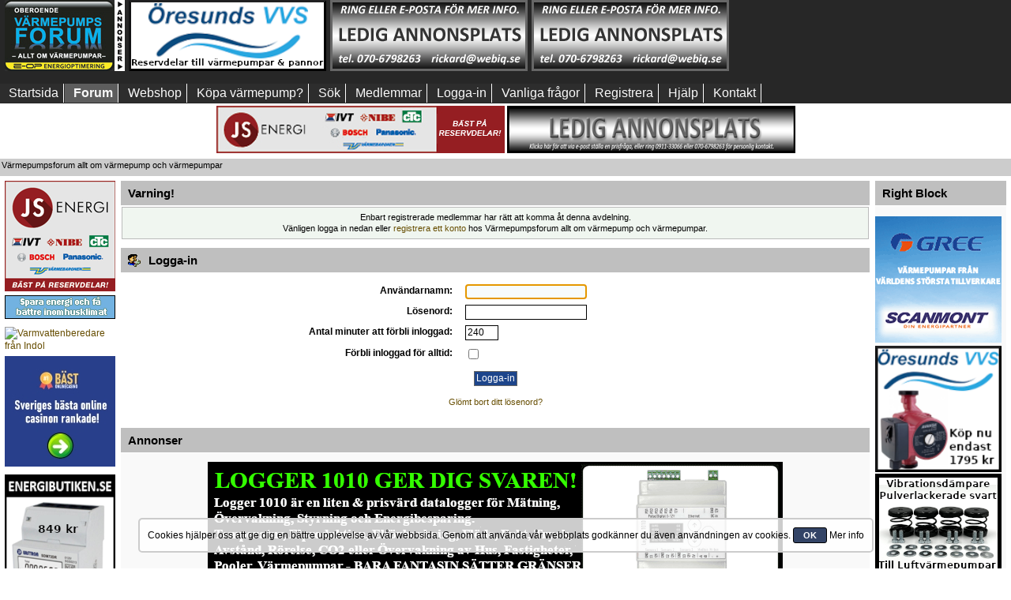

--- FILE ---
content_type: text/html; charset=UTF-8
request_url: https://www.varmepumpsforum.com/vpforum/index.php?PHPSESSID=3181d743f1fb6441e17cc3ee5309d34a&action=profile;u=9604
body_size: 9708
content:
<!DOCTYPE html PUBLIC "-//W3C//DTD XHTML 1.0 Transitional//EN" "http://www.w3.org/TR/xhtml1/DTD/xhtml1-transitional.dtd">
<html xmlns="http://www.w3.org/1999/xhtml">
<head>
	<link rel="stylesheet" type="text/css" href="https://www.varmepumpsforum.com/vpforum/Themes/custom2018/css/index.css?fin150" /><!--[if IE]> <style> 

@media (max-width: 740px){
/*.mobilefloat{float:left}
.portalmobile{float:right}
*/
#sp_left, #sp_right{width:100px !important;}
#sp_left{max-width:140px !important;}
#sp_block_15 {width:8%;max-width:140px !important;min-width:100px !important;overflow: hidden;}
#sp_block_16 {width:8%;max-width:140px !important;min-width:100px !important;}
#sp_block_17{width:8%;max-width:140px !important;min-width:100px !important;overflow: hidden;}
}

</style> <![endif]-->
	<link rel="stylesheet" type="text/css" href="https://www.varmepumpsforum.com/vpforum/Themes/default/css/webkit.css" />
	<script type="text/javascript" src="https://www.varmepumpsforum.com/vpforum/Themes/default/scripts/script.js?fin20"></script>
	<script type="text/javascript" src="https://www.varmepumpsforum.com/vpforum/Themes/custom2018/scripts/theme.js?fin20"></script>
	<script type="text/javascript"><!-- // --><![CDATA[
		var smf_theme_url = "https://www.varmepumpsforum.com/vpforum/Themes/custom2018";
		var smf_default_theme_url = "https://www.varmepumpsforum.com/vpforum/Themes/default";
		var smf_images_url = "https://www.varmepumpsforum.com/vpforum/Themes/custom2018/images";
		var smf_scripturl = "https://www.varmepumpsforum.com/vpforum/index.php?PHPSESSID=3181d743f1fb6441e17cc3ee5309d34a&amp;";
		var smf_iso_case_folding = false;
		var smf_charset = "UTF-8";
		var ajax_notification_text = "Laddar...";
		var ajax_notification_cancel_text = "Avbryt";
	// ]]></script>
	<meta http-equiv="Content-Type" content="text/html; charset=UTF-8" />
<meta name="description" content="Värmepump - en djungel - Din guide, Sveriges största värmepumpsforum - Din källa till kunskap!" />
<meta name="keywords" content="Värmepump, Värmepumpar, forum, luftvärmepump, bergvärme, jordvärme, sjövärme, luft/vatten," />
<meta name="copyright" content="Web Info Quality EU AB " />
<meta name="author" content="Rickard Marklund" />
<meta name="generator" content="Simple Machines LLC" />
<meta name="title" content="Logga-in" />
<meta http-equiv="Language" content="se" />
<meta name="revisit-after" content="a1d" />
<meta name="page-type" content="Forum" />
<meta name="pagetype" content="Forum" />
	<title>Logga-in</title>
	<link rel="help" href="https://www.varmepumpsforum.com/vpforum/index.php?PHPSESSID=3181d743f1fb6441e17cc3ee5309d34a&amp;action=help" />
	<link rel="search" href="https://www.varmepumpsforum.com/vpforum/index.php?PHPSESSID=3181d743f1fb6441e17cc3ee5309d34a&amp;action=search" />
	<link rel="contents" href="https://www.varmepumpsforum.com/vpforum/index.php?PHPSESSID=3181d743f1fb6441e17cc3ee5309d34a&amp;" />
	<link rel="alternate" type="application/rss+xml" title="Värmepumpsforum allt om värmepump och värmepumpar - RSS" href="https://www.varmepumpsforum.com/vpforum/index.php?PHPSESSID=3181d743f1fb6441e17cc3ee5309d34a&amp;type=rss;action=.xml" />
	<script type="text/javascript" src="//ajax.googleapis.com/ajax/libs/jquery/1/jquery.min.js"></script>
	<script type="text/javascript">
		jQuery(document).ready(function(){
			var cookieSet = document.cookie.indexOf("eu_cookie=") != -1;
			if(!cookieSet) {
				jQuery("#cookie_button").click(function(){
					var expire = new Date();
					expire.setDate(expire.getDate() + 30);
					document.cookie = "eu_cookie=1; path=/; expires=" + expire.toUTCString();
					jQuery(".cookie_wrap").fadeOut("fast");
				});
				jQuery(".cookie_wrap").css("visibility", "visible");
			}
		});
	</script><link rel="stylesheet" type="text/css" href="https://www.varmepumpsforum.com/vpforum/Themes/default/css/LikePosts.css" />
	<script type="text/javascript">
		(function(i,s,o,g,r,a,m){i['GoogleAnalyticsObject']=r;i[r]=i[r]||function(){
			(i[r].q=i[r].q||[]).push(arguments)},i[r].l=1*new Date();a=s.createElement(o),
			m=s.getElementsByTagName(o)[0];a.async=1;a.src=g;m.parentNode.insertBefore(a,m)
		})(window,document,'script','//www.google-analytics.com/analytics.js','ga');

		ga('create', 'UA-25222873-2', 'www.varmepumpsforum.com');
		ga('send', 'pageview');
	</script><script src="https://www.google.com/recaptcha/api.js"></script>
	<link rel="stylesheet" type="text/css" id="recaptcha_css" href="https://www.varmepumpsforum.com/vpforum/Themes/default/css/recaptcha.css" />
	<link rel="stylesheet" type="text/css" id="portal_css" href="https://www.varmepumpsforum.com/vpforum/Themes/custom2018/css/portal.css" />
	<script type="text/javascript" src="https://www.varmepumpsforum.com/vpforum/Themes/default/scripts/portal.js?237"></script>
	<script type="text/javascript"><!-- // --><![CDATA[
		var sp_images_url = "https://www.varmepumpsforum.com/vpforum/Themes/custom2018/images/sp";
		var sp_script_url = "https://www.varmepumpsforum.com/vpforum/index.php?PHPSESSID=3181d743f1fb6441e17cc3ee5309d34a&amp;";
		function sp_collapseBlock(id)
		{
			mode = document.getElementById("sp_block_" + id).style.display == "" ? 0 : 1;
			document.cookie = "sp_block_" + id + "=" + (mode ? 0 : 1);
			document.getElementById("sp_collapse_" + id).src = smf_images_url + (mode ? "/collapse.gif" : "/expand.gif");
			document.getElementById("sp_block_" + id).style.display = mode ? "" : "none";
		}
		if (window.addEventListener)
			window.addEventListener("load", sp_image_resize, false);
		else if (window.attachEvent)
			window.attachEvent("onload", sp_image_resize);
		else
		{
			var window_oldSPImageOnload = window.onload;
			window.onload = sp_image_resize;
		}
	// ]]></script><meta name="viewport" content="width=device-width, initial-scale=1, maximum-scale=2" />
</head>
<body><div id="wrapper">
	<div id="header">

						<div class="content_top_section">
									 <div id="top_section">
									 
									 
									 
<div  style="width:100%;white-space:nowrap;display:flex;flex-wrap:nowrap;">
									 <div style="padding-left:6px;display: inline-block">	
	
	
								    <!--
								    <input type="hidden" name="hash_passwrd" value="" /><input type="hidden" name="e2ab18eaf" value="215ad636a97440ae9c124d191b872d2d" />
								    -->
								
													<img border="0" alt="Värmepump värmepumpar" src="https://www.varmepumpsforum.com/vpforum/Themes/custom2018/images/newlogo.jpg" style="width:100%;max-width:152px;max-height:90px" class="loadsmall" />
											
			 </div>
								
		  
<div style="padding-left:5px;white-space:nowrap;display: inline-block" class=""><a href="https://oresundsvvs.se/produkt-kategori/reservdelartillbehor/" target="_blank"><img src="https://www.varmepumpsforum.com/banners/Öresunds VVS 250x90(1).png" alt="Bra priser!" title="Reservdelar till värmepumpar & pannor" style="width:100%;max-width:250px;max-height:90px" /></a></div>
												  
<div style=" padding-left:5px;white-space:nowrap;display: inline-block" class=""><a href="mailto: rickard@webiq.se" target="_blank"><img src="https://www.varmepumpsforum.com/banners/250X90ledig-2.png" alt="Ledig annonsplats" title="Få prisuppgift!" style="width:100%;max-width:250px;max-height:90px" /></a></div>

<div style=" padding-left:5px;white-space:nowrap;display: inline-block" class=""><a href="mailto: rickard@webiq.se" target="_blank"><img src="https://www.varmepumpsforum.com/banners/250X90ledig-2.png" alt="Klicka här för pris" title="Annonsera här!" style="width:100%;max-width:250px;max-height:90px" /></a></div>

<div style=" padding-left:5px;white-space:nowrap;display: inline-block" class="hide3">
<script async src="https://pagead2.googlesyndication.com/pagead/js/adsbygoogle.js"></script>
<!-- VP-forum topp 3 -->
<ins class="adsbygoogle"
     style="display:inline-block;width:250px;height:90px"
     data-ad-client="ca-pub-8611580025243517"
     data-ad-slot="8881704097"></ins>
<script>
     (adsbygoogle = window.adsbygoogle || []).push({});
</script>
</div>											
														
		
								</div>
						</div></div>
						
						<br class="clearboth nodisplayad" /><div class="clear" /></div><div id="mobilemenu"><label for="main-nav-check" class="toggle buttonm poolmenum" onclick="" title="Menu">Menu &#x2261;</label>
<div style="">
<input type="checkbox" id="main-nav-check"/>
<div id="menu"> 
<label for="main-nav-check" class="toggle" onclick="" title="Close">&times;</label>
	<ul>




				<li  class=""><a href="https://www.varmepumpsforum.com/vpforum/index.php?PHPSESSID=3181d743f1fb6441e17cc3ee5309d34a&amp;">Startsida</a> 

<input type="checkbox" id="Startsida" class="sub-nav-check"/>



			</li>	
				<li  class=""><a href="https://www.varmepumpsforum.com/vpforum/index.php?PHPSESSID=3181d743f1fb6441e17cc3ee5309d34a&amp;action=forum">Forum</a> 

<input type="checkbox" id="Forum" class="sub-nav-check"/>



			</li>	
				<li  class="hidebutton"><a href="https://www.varmepumpsforum.com/vpforum/index.php?PHPSESSID=3181d743f1fb6441e17cc3ee5309d34a&amp;action=unreadreplies">NYA</a> 

<input type="checkbox" id="NYA" class="sub-nav-check"/>



			</li>	
				<li  class="hidebutton"><a href="https://www.varmepumpsforum.com/vpforum/index.php?PHPSESSID=3181d743f1fb6441e17cc3ee5309d34a&amp;action=unread">OLÄSTA</a> 

<input type="checkbox" id="OLSTA" class="sub-nav-check"/>



			</li>	
				<li  class="hidebutton"><a href="https://www.varmepumpsforum.com/vpforum/index.php?PHPSESSID=3181d743f1fb6441e17cc3ee5309d34a&amp;action=unread;all;start=0">ALLA</a> 

<input type="checkbox" id="ALLA" class="sub-nav-check"/>



			</li>	
				<li  class=""><a href="http://www.energibutiken.se">Webshop</a> 

<input type="checkbox" id="Webshop" class="sub-nav-check"/>



			</li>	
				<li  class=""><a href="http://www.energioffert.se">K&#xF6;pa v&#xE4;rmepump?</a> 

<input type="checkbox" id="KxF6pavxE4rmepump" class="sub-nav-check"/>



			</li>	
				<li  class=""><a href="https://www.varmepumpsforum.com/vpforum/index.php?PHPSESSID=3181d743f1fb6441e17cc3ee5309d34a&amp;action=search">Sök</a> 

<input type="checkbox" id="Sk" class="sub-nav-check"/>



			</li>	
				<li  class=""><a href="https://www.varmepumpsforum.com/vpforum/index.php?PHPSESSID=3181d743f1fb6441e17cc3ee5309d34a&amp;action=mlist">Medlemmar</a> 

<input type="checkbox" id="Medlemmar" class="sub-nav-check"/>


<label for="Medlemmar" id="test" class="toggle-sub" onclick="">&#9658;</label><ul id="fast-apps-sub" class="sub-nav">
<li class="sub-heading">Medlemmar
<label for="Medlemmar" class="toggle" onclick="" title="Back">&#9668;</label></li>
					
						<li>
							<a href="https://www.varmepumpsforum.com/vpforum/index.php?PHPSESSID=3181d743f1fb6441e17cc3ee5309d34a&amp;action=mlist">
								<span>Visa medlemslistan</span>
							</a></li>
						
						<li>
							<a href="https://www.varmepumpsforum.com/vpforum/index.php?PHPSESSID=3181d743f1fb6441e17cc3ee5309d34a&amp;action=mlist;sa=search">
								<span class="last">Sök efter medlemmar</span>
							</a></li>
						
					</ul></li>
			</li>	
				<li  class=""><a href="https://www.varmepumpsforum.com/vpforum/index.php?PHPSESSID=3181d743f1fb6441e17cc3ee5309d34a&amp;action=login">Logga-in</a> 

<input type="checkbox" id="Logga-in" class="sub-nav-check"/>



			</li>	
				<li  class=""><a href="https://www.varmepumpsforum.com/vpforum/index.php?PHPSESSID=3181d743f1fb6441e17cc3ee5309d34a&amp;action=faq">Vanliga fr&#xE5;gor</a> 

<input type="checkbox" id="VanligafrxE5gor" class="sub-nav-check"/>



			</li>	
				<li  class=""><a href="https://www.varmepumpsforum.com/vpforum/index.php?PHPSESSID=3181d743f1fb6441e17cc3ee5309d34a&amp;action=register">Registrera</a> 

<input type="checkbox" id="Registrera" class="sub-nav-check"/>



			</li>	
				<li  class=""><a href="https://www.varmepumpsforum.com/vpforum/index.php?PHPSESSID=3181d743f1fb6441e17cc3ee5309d34a&amp;action=help">Hjälp</a> 

<input type="checkbox" id="Hjlp" class="sub-nav-check"/>



			</li>	
				<li  class=""><a href="//www.varmepumpsforum.com/vpforum/index.php?topic=43929.0">Kontakt</a> 

<input type="checkbox" id="Kontakt" class="sub-nav-check"/>



			</li>	
			</ul>
		</div></div></div>
		<div id="nomobilemenu"><div id="main_menu">
			<ul class="dropmenu" id="menu_nav">
				<li id="button_home" class="">
					<a class="firstlevel" href="https://www.varmepumpsforum.com/vpforum/index.php?PHPSESSID=3181d743f1fb6441e17cc3ee5309d34a&amp;">
						<span class="last custombutton " >Startsida</span>
					</a>
				</li>
				<li id="button_forum" class="">
					<a class="active firstlevel" href="https://www.varmepumpsforum.com/vpforum/index.php?PHPSESSID=3181d743f1fb6441e17cc3ee5309d34a&amp;action=forum">
						<span class="custombutton " >Forum</span>
					</a>
				</li>
				<li id="button_unreadreplies" class="hidebutton">
					<a class="firstlevel" href="https://www.varmepumpsforum.com/vpforum/index.php?PHPSESSID=3181d743f1fb6441e17cc3ee5309d34a&amp;action=unreadreplies">
						<span class="custombutton hidebutton" style="text-transform: uppercase !important;">NYA</span>
					</a>
				</li>
				<li id="button_unread" class="hidebutton">
					<a class="firstlevel" href="https://www.varmepumpsforum.com/vpforum/index.php?PHPSESSID=3181d743f1fb6441e17cc3ee5309d34a&amp;action=unread">
						<span class="custombutton hidebutton" >OLÄSTA</span>
					</a>
				</li>
				<li id="button_unread2" class="hidebutton">
					<a class="firstlevel" href="https://www.varmepumpsforum.com/vpforum/index.php?PHPSESSID=3181d743f1fb6441e17cc3ee5309d34a&amp;action=unread;all;start=0">
						<span class="custombutton hidebutton" >ALLA</span>
					</a>
				</li>
				<li id="button_webshop" class="">
					<a class="firstlevel" href="http://www.energibutiken.se" target="_blank">
						<span class="custombutton " >Webshop</span>
					</a>
				</li>
				<li id="button_energioffert" class="">
					<a class="firstlevel" href="http://www.energioffert.se">
						<span class="custombutton " >K&#xF6;pa v&#xE4;rmepump?</span>
					</a>
				</li>
				<li id="button_search" class="">
					<a class="firstlevel" href="https://www.varmepumpsforum.com/vpforum/index.php?PHPSESSID=3181d743f1fb6441e17cc3ee5309d34a&amp;action=search">
						<span class="custombutton " >Sök</span>
					</a>
				</li>
				<li id="button_mlist" class="">
					<a class="firstlevel" href="https://www.varmepumpsforum.com/vpforum/index.php?PHPSESSID=3181d743f1fb6441e17cc3ee5309d34a&amp;action=mlist">
						<span class="custombutton " >Medlemmar</span>
					</a>
					<ul>
						<li>
							<a href="https://www.varmepumpsforum.com/vpforum/index.php?PHPSESSID=3181d743f1fb6441e17cc3ee5309d34a&amp;action=mlist">
								<span>Visa medlemslistan</span>
							</a>
						</li>
						<li>
							<a href="https://www.varmepumpsforum.com/vpforum/index.php?PHPSESSID=3181d743f1fb6441e17cc3ee5309d34a&amp;action=mlist;sa=search">
								<span class="last">Sök efter medlemmar</span>
							</a>
						</li>
					</ul>
				</li>
				<li id="button_login" class="">
					<a class="firstlevel" href="https://www.varmepumpsforum.com/vpforum/index.php?PHPSESSID=3181d743f1fb6441e17cc3ee5309d34a&amp;action=login">
						<span class="custombutton " >Logga-in</span>
					</a>
				</li>
				<li id="button_faq" class="">
					<a class="firstlevel" href="https://www.varmepumpsforum.com/vpforum/index.php?PHPSESSID=3181d743f1fb6441e17cc3ee5309d34a&amp;action=faq">
						<span class="custombutton " >Vanliga fr&#xE5;gor</span>
					</a>
				</li>
				<li id="button_register" class="">
					<a class="firstlevel" href="https://www.varmepumpsforum.com/vpforum/index.php?PHPSESSID=3181d743f1fb6441e17cc3ee5309d34a&amp;action=register">
						<span class="last custombutton " >Registrera</span>
					</a>
				</li>
				<li id="button_help" class="">
					<a class="firstlevel" href="https://www.varmepumpsforum.com/vpforum/index.php?PHPSESSID=3181d743f1fb6441e17cc3ee5309d34a&amp;action=help">
						<span class="custombutton " >Hjälp</span>
					</a>
				</li>
				<li id="button_kontakt" class="">
					<a class="firstlevel" href="//www.varmepumpsforum.com/vpforum/index.php?topic=43929.0">
						<span class="custombutton " >Kontakt</span>
					</a>
				</li>
			</ul>
		</div></div>
<div class="clearboth" style="background-color:#fff;width:100%;padding-top:3px">

<div align="center" class="stopjump"><a href="https://www.jsenergi.com/" target="_blank"><img src="https://www.varmepumpsforum.com/banners/jsenergi_banner1.png" alt="JS energ service" title="Störst på reservdelar till värmepumpar." class="adjust365" /></a> <a href="mailto:rickard@webiq.se" target="_blank"><img src="https://www.varmepumpsforum.com/banners/365x60_2ledig.png" alt="Klicka för pris" title="Annonsera här"  class="adjust365" /></a>

</div></div>
	<div class="">
		<script type="text/javascript"><!-- // --><![CDATA[
			var oMainHeaderToggle = new smc_Toggle({
				bToggleEnabled: true,
				bCurrentlyCollapsed: false,
				aSwappableContainers: [
					'header_bar'
				],
				aSwapImages: [
					{
						sId: 'upshrink',
						srcExpanded: smf_images_url + '/upshrink.png',
						altExpanded: 'Krymp eller utöka forumhuvudet längst upp.',
						srcCollapsed: smf_images_url + '/upshrink2.png',
						altCollapsed: 'Krymp eller utöka forumhuvudet längst upp.'
					}
				],
				oThemeOptions: {
					bUseThemeSettings: false,
					sOptionName: 'collapse_header',
					sSessionVar: 'e2ab18eaf',
					sSessionId: '215ad636a97440ae9c124d191b872d2d'
				},
				oCookieOptions: {
					bUseCookie: true,
					sCookieName: 'upshrink'
				}
			});
		// ]]></script>
		 </div>
	</div>
	<div id="content_section">
		  <div class="frame">
				 <div id="main_content_section">
	<div class="navigate_section">
		<ul>
			<li class="last">
				<a href="https://www.varmepumpsforum.com/vpforum/index.php?PHPSESSID=3181d743f1fb6441e17cc3ee5309d34a&amp;action=forum"><span>Värmepumpsforum allt om värmepump och värmepumpar</span></a>
			</li>
		</ul>
	</div>
	<table id="sp_main">
		<tr class="row"><td id="sp_left"   class="mobile">
	<div class="sp_block_section_last">
		<div id="sp_block_39">
			<div>
				<div class="sp_block">

<table cellspacing="0" cellpadding="0" border="0" align="left" style="max-width:140px" summary="Annonser">
<tbody>
<tr>
<td>
<a href="https://www.jsenergi.se" target="_blank"><img src="https://www.varmepumpsforum.com/banners/jsenergi.png" alt="" title="Störst på reservdelar till värmepumpar" class="ad140" /></a>
<div class="ad140space"></div>
</td>
</tr>
<tr>
<td>
<a href="https://luftmiljobutiken.se/" target="_blank"><img src="https://www.varmepumpsforum.com/banners/luftmiljobutiken.gif" class="ad140" alt="Ad" title="Luftmiljöbutiken - expert på värmepump och luftkonditionering" /></a>
<div class="ad140space"></div>
</td>
</tr>
<tr>
<td class="paddingtop">
<a href="https://indol.se/modeller/" rel="dofollow">
  <img src="https://indol.se/wp-content/uploads/2024/08/Indol-Varmvattenberedare.png" alt="Varmvattenberedare från Indol" title="Varmvattenberedare med upp till 80% energibesparing." style="width:100%" />
</a>
<div class="ad140space"></div>
</td>
</tr>
<tr>
<td>
<a href="https://xn--bstonlinecasino-0kb.com/" target="_blank"><img src="https://www.varmepumpsforum.com/banners/bastcasinon-140x140.jpg" alt="Bäst online casino i Sverige" title="bästonlinecasino, kul spel helt enkelt"  style="width:100%" /></a>
<div class="ad140space"></div>
</td>
</tr>
<tr>
<td class="paddingtop">
<a href="https://www.energibutiken.se/sv/" target="_blank"><img src="https://www.varmepumpsforum.com/banners/EnergibutikenAnnons 140x600.png" alt="Energibutiken.se smarta varor på nätet, leverans till dörren " title="Besök vår webshop, klicka här!"  style="width:100%" /></a> 
<div class="ad140space"></div>
</td>
</tr>
<tr>
<td>
<a href="mailto:rickard@webiq.se" target="_blank"><img alt="Annonsera i Värmepumpsforum, klicka här för att ställa e-postfråga och få mer info." border="0" src="//www.varmepumpsforum.com/bilder/ledig-stats-vpforum-16_-140.gif" vspace="2" style="width:100%"  title="Ad" /></a>
<div class="ad140space"></div>
</td>
</tr>
<tr>
<td>
<a href="mailto:rickard@webiq.se"_blank"><img alt="140x140vpforum-11.gif" src="//www.varmepumpsforum.com/banners/140x140vpforum-11.gif" style="border-bottom: 0px solid; border-left: 0px solid; margin-top: 2px; margin-bottom: 2px; width:100%" title="Värmepumpsguiden." /></a>
<div class="ad140space"></div>
</td>
</tr>
<tr>
<td>
<a href="mailto:rickard@webiq.se" target="_blank"><img alt="kontakta oss för pris!" src="//www.varmepumpsforum.com/banners/140x140vpforum-11.gif" style="border-bottom: 0px solid; border-left: 0px solid; margin-top: 2px; width: 100%; margin-bottom: 2px;  border-top: 0px solid; border-right: 0px solid" title="Kontakta oss för pris!" /></a>
</td>
</tr>
<tr>
<td>
<script async src="//pagead2.googlesyndication.com/pagead/js/adsbygoogle.js"></script>
<!-- VP-forum left 140 x 240 new -->
<ins class="adsbygoogle"
     style="display:block"
     data-ad-client="ca-pub-8611580025243517"
     data-ad-slot="9108033212"
     data-ad-format="auto"></ins>
<script>
(adsbygoogle = window.adsbygoogle || []).push({});
</script>
</td>
</tr>
</tbody>
</table>

	<script type="text/javascript"><!-- // --><![CDATA[
	function sp_insertPageHeaders_head()
	{
		var spDoc = document.getElementsByTagName("head")[0];
		var new1 = document.createElement("script");
		new1.type = "text/javascript";
		new1.src = "//ajax.googleapis.com/ajax/libs/jquery/1/jquery.min.js";
		spDoc.appendChild(new1);
		var new2 = document.createElement("script");
		new2.type = "text/javascript";
		new2.src = "https://www.google.com/recaptcha/api.js";
		spDoc.appendChild(new2);
		var new3 = document.createElement("script");
		new3.type = "text/javascript";
		new3.src = "https://www.varmepumpsforum.com/vpforum/Themes/default/scripts/portal.js?237";
		spDoc.appendChild(new3);
		var new4 = document.createElement("script");
		new4.type = "text/javascript";
		var tnode4 = document.createTextNode(("\n		jQuery(document).ready(function(){\n			var cookieSet = document.cookie.indexOf(\"eu_cookie=\") != -1;\n			if(!cookieSet) {\n				jQuery(\"#cookie_button\").click(function(){\n					var expire = new Date();\n					expire.setDate(expire.getDate() + 30);\n					document.cookie = \"eu_cookie=1; path=/; expires=\" + expire.toUTCString();\n					jQuery(\".cookie_wrap\").fadeOut(\"fast\");\n				});\n				jQuery(\".cookie_wrap\").css(\"visibility\", \"visible\");\n			}\n		});\n	"));
		new4.appendChild(tnode4);
		spDoc.appendChild(new4);
		var new5 = document.createElement("script");
		new5.type = "text/javascript";
		var tnode5 = document.createTextNode(("\n		(function(i,s,o,g,r,a,m){i[\'GoogleAnalyticsObject\']=r;i[r]=i[r]||function(){\n			(i[r].q=i[r].q||[]).push(arguments)},i[r].l=1*new Date();a=s.createElement(o),\n			m=s.getElementsByTagName(o)[0];a.async=1;a.src=g;m.parentNode.insertBefore(a,m)\n		})(window,document,\'script\',\'//www.google-analytics.com/analytics.js\',\'ga\');\n\n		ga(\'create\', \'UA-25222873-2\', \'www.varmepumpsforum.com\');\n		ga(\'send\', \'pageview\');\n	"));
		new5.appendChild(tnode5);
		spDoc.appendChild(new5);
		var new6 = document.createElement("script");
		new6.type = "text/javascript";
		var tnode6 = document.createTextNode(("<!-- // --><![CDATA[\n		var sp_images_url = \"https://www.varmepumpsforum.com/vpforum/Themes/custom2018/images/sp\";\n		var sp_script_url = \"https://www.varmepumpsforum.com/vpforum/index.php?PHPSESSID=3181d743f1fb6441e17cc3ee5309d34a&amp;\";\n		function sp_collapseBlock(id)\n		{\n			mode = document.getElementById(\"sp_block_\" + id).style.display == \"\" ? 0 : 1;\n			document.cookie = \"sp_block_\" + id + \"=\" + (mode ? 0 : 1);\n			document.getElementById(\"sp_collapse_\" + id).src = smf_images_url + (mode ? \"/collapse.gif\" : \"/expand.gif\");\n			document.getElementById(\"sp_block_\" + id).style.display = mode ? \"\" : \"none\";\n		}\n		if (window.addEventListener)\n			window.addEventListener(\"load\", sp_image_resize, false);\n		else if (window.attachEvent)\n			window.attachEvent(\"onload\", sp_image_resize);\n		else\n		{\n			var window_oldSPImageOnload = window.onload;\n			window.onload = sp_image_resize;\n		}\n	// ]]>"));
		new6.appendChild(tnode6);
		spDoc.appendChild(new6);
		var spAdd = "<link rel=\"stylesheet\" type=\"text/css\" href=\"https://www.varmepumpsforum.com/vpforum/Themes/default/css/LikePosts.css\">".trim() + "<link rel=\"stylesheet\" type=\"text/css\" id=\"recaptcha_css\" href=\"https://www.varmepumpsforum.com/vpforum/Themes/default/css/recaptcha.css\">".trim();
		var spDocLast = document.head.childNodes[document.head.childNodes.length-1];
		spDocLast.insertAdjacentHTML("afterend", spAdd);
	}
	if (window.addEventListener)
		window.addEventListener("load", sp_insertPageHeaders_head, false);
	else if (window.attachEvent)
		window.attachEvent("onload", sp_insertPageHeaders_head);
	// ]]></script>
				</div>
			</div>
		</div>
	</div>
			</td><td id="sp_center" style="display:block; !important">
	<script type="text/javascript" src="https://www.varmepumpsforum.com/vpforum/Themes/default/scripts/sha1.js"></script>
	<form action="https://www.varmepumpsforum.com/vpforum/index.php?PHPSESSID=3181d743f1fb6441e17cc3ee5309d34a&amp;action=login2" method="post" accept-charset="UTF-8" name="frmLogin" id="frmLogin" onsubmit="hashLoginPassword(this, '215ad636a97440ae9c124d191b872d2d');">
		<div class="tborder login">
			<div class="cat_bar">
				<h3 class="catbg">Varning!</h3>
			</div>
			<p class="information centertext">
				Enbart registrerade medlemmar har rätt att komma åt denna avdelning.<br />
				Vänligen logga in nedan eller <a href="https://www.varmepumpsforum.com/vpforum/index.php?PHPSESSID=3181d743f1fb6441e17cc3ee5309d34a&amp;action=register">registrera ett konto</a> hos Värmepumpsforum allt om värmepump och värmepumpar. 
			</p>
			<div class="cat_bar">
				<h3 class="catbg">
					<img src="https://www.varmepumpsforum.com/vpforum/Themes/custom2018/images/icons/login_sm.gif" alt="" class="icon" /> Logga-in
				</h3>
			</div>
			<span class="upperframe"><span></span></span>
			<div class="roundframe">
				<dl>
					<dt>Användarnamn:</dt>
					<dd><input type="text" name="user" size="20" class="input_text" /></dd>
					<dt>Lösenord:</dt>
					<dd><input type="password" name="passwrd" size="20" class="input_password" /></dd>
					<dt>Antal minuter att förbli inloggad:</dt>
					<dd><input type="text" name="cookielength" size="4" maxlength="4" value="240" class="input_text" /></dd>
					<dt>Förbli inloggad för alltid:</dt>
					<dd><input type="checkbox" name="cookieneverexp" class="input_check" onclick="this.form.cookielength.disabled = this.checked;" /></dd>
				</dl>
				<p class="centertext"><input type="submit" value="Logga-in" class="button_submit" /></p>
				<p class="centertext smalltext"><a href="https://www.varmepumpsforum.com/vpforum/index.php?PHPSESSID=3181d743f1fb6441e17cc3ee5309d34a&amp;action=reminder">Glömt bort ditt lösenord?</a></p><input type="hidden" name="e2ab18eaf" value="215ad636a97440ae9c124d191b872d2d" />
			</div>
			<span class="lowerframe"><span></span></span>
			<input type="hidden" name="hash_passwrd" value="" /><input type="hidden" name="e2ab18eaf" value="215ad636a97440ae9c124d191b872d2d" />
		</div>
	</form>
		<script type="text/javascript"><!-- // --><![CDATA[
			document.forms.frmLogin.user.focus();
		// ]]></script>
		<script type="text/javascript"><!-- // --><![CDATA[
			var lpLoaded = false,
			inConflict = false;

			function compareJQueryVersion(v1, v2, callback) {
				var v1parts = v1.split();
				var v2parts = v2.split();

				for (var i = 0; i < v1parts.length; ++i) {
					if (v2parts.length == i) {
						//v1 + " is larger"
						callback(1);
						return;
					}

					if (v1parts[i] == v2parts[i]) {
						continue;
					} else if (v1parts[i] > v2parts[i]) {
						//v1 + " is larger";
						callback(1);
						return;
					} else {
						//v2 + " is larger";
						callback(2);
						return;
					}
				}

				if (v1parts.length != v2parts.length) {
					//v2 + " is larger";
					callback(2);
					return;
				}
				callback(false);
				return;
			}

			function loadJquery(url, callback) {
				var script = document.createElement("script");
				script.type = "text/javascript";
				script.src = url;

				var head = document.getElementsByTagName("head")[0],
					done = false;

				script.onload = script.onreadystatechange = function() {
					if (!done && (!this.readyState || this.readyState == "loaded" || this.readyState == "complete")) {
						done = true;
						callback();
						script.onload = script.onreadystatechange = null;
						head.removeChild(script);
					};
				};
				head.appendChild(script);
			}

			// Only do anything if jQuery isn"t defined
			if (typeof(jQuery) == "undefined") {
				console.log("jquery not found");
				if (typeof($) == "function") {
					console.log("jquery but in conflict");
					inConflict = true;
				}

				loadJquery("https://ajax.googleapis.com/ajax/libs/jquery/2.0.3/jquery.min.js", function() {
					if (typeof(jQuery) !=="undefined") {
						console.log("directly loaded with version: " + jQuery.fn.jquery);
						lp_jquery2_0_3 = jQuery.noConflict(true);
						loadLPScript();
					}
				});
			} else {
				// jQuery is already loaded
				console.log("jquery is already loaded with version: " + jQuery.fn.jquery);
				compareJQueryVersion(jQuery.fn.jquery, "2.0.3", function(result) {
					console.log("result of version check: " + result)
					switch(result) {
						case false:
						case 1:
							lp_jquery2_0_3 = jQuery;
							loadLPScript();
							break;

						case 2:
							loadJquery("https://ajax.googleapis.com/ajax/libs/jquery/2.0.3/jquery.min.js", function() {
								if (typeof(jQuery) !=="undefined") {
									console.log("after version check loaded with version: " + jQuery.fn.jquery);
									lp_jquery2_0_3 = jQuery.noConflict(true);
									loadLPScript();
								}
							});
							break;

						default:
							loadJquery("https://ajax.googleapis.com/ajax/libs/jquery/2.0.3/jquery.min.js", function() {
								if (typeof(jQuery) !=="undefined") {
									console.log("default version check loaded with version: " + jQuery.fn.jquery);
									lp_jquery2_0_3 = jQuery.noConflict(true);
									loadLPScript();
								}
							});
							break;
					}
				})
			};

			function loadLPScript() {
				var js = document.createElement("script");
				js.type = "text/javascript";
				js.src = "https://www.varmepumpsforum.com/vpforum/Themes/default/scripts/LikePosts/LikePosts.min.js";
				js.onload = function() {
					lpObj.likePostsNotification.init({
						txtStrings: {
							"lpAllNotification": "All Notification",
							"lpMyPosts": "My Posts",
							"lpNoNotification": "Nothing to show at the moment"
						}
					});
				}
				document.body.appendChild(js);
			}
		// ]]></script>
				<br class="sp_side_clear" />
	<div class="sp_block_section_last">
		<div class="cat_bar">
			<h3 class="catbg">
				Annonser
			</h3>
		</div>
		<div id="sp_block_37">
			<div class="windowbg">
				<span class="topslice"><span></span></span>
				<div class="sp_block">
								<div id="bottomads">
<!-- <div style="margin-bottom: 5px;"><a href="http://www.tsfs.se/" target="_blank" rel="noopener"><img style="width:90%;max-width: 728px; border-width: 0px; border-style: solid; margin: 0px auto; display: block;" title="Luftvärmepumpar med bra garantier" src="https://www.varmepumpsforum.com/bilder/tsfs670x90_3.gif" alt="TS Comfort AB säljer luftvärmepumpar med 5 års garanti, Toshiba, Mitsubishi Electric och Panasonic" longdesc="Webbshop med prisvärda värmepumpar" /></a></div>
<div> -->
<div style="margin-bottom: 5px;">
<a title="Logger 3030 PRO Modbus" href="https://www.energibutiken.se/sv/datalogger/219-logger-3030-pro-datalogger.html" target="_blank" rel="noopener"><img style="display: block; margin-left: auto; margin-right: auto;width:100%;max-width:728px" src="https://www.varmepumpsforum.com/banners/Logger-1010-datalogger.gif" alt="Logger 3030 datalogger" /></a></div>
<div style="margin-bottom: 5px;"><a title="Begär offert på värmepump" href="http://www.energioffert.se" target="_blank" rel="noopener" name="Energioffert.se"> <img style="border-width: 0px; border-style: solid; width:85%;max-width: 670px; margin: 0px auto; display: block;" title="Värmepumpsoffert" src="https://www.varmepumpsforum.com/bilder/energioffert.gif" alt="Kostnadsfri offerttjänst för värmepumpsköpare" /> </a></div>
</div>
</div>
				</div>
				<span class="botslice"><span></span></span>
			</div>
		</div>
	</div></td>
			<td id="sp_right" width="166" class="column portalmobile">
	<div class="sp_block_section">
		<div class="cat_bar">
			<h3 class="catbg">
				Right Block
			</h3>
		</div>
		<div id="sp_block_41">
			<div class="windowbg">
				<span class="topslice"><span></span></span>
				<div class="sp_block">

<table style="max-width:160px" cellspacing="0" cellpadding="0" border="0" align="left"><tbody> 
<tr>
<td><a href="http://www.scanmont.se" target="_blank"><img src="https://www.varmepumpsforum.com/bilder/Scanmont_2022.gif" alt="luftvärmepumpar, tillbehör, installationsmaterial, vi har allt!" style="width:100%;max-width:160px" border="0" vspace="2" /></a><td>
<tr>
<td><a href="https://oresundsvvs.se/produkter/reservdelartillbehor/cirkulationspumpar/cirkulationspump-avansa-25-6-180/" target="_blank"><img src="https://www.varmepumpsforum.com/bilder/Öresunds VVS 140x140.png" alt="Köp din bergvärmepump av oss" title="köp din Berg-, frånluft-, Luft/vatten värmepump hos oss" style="width:100%;max-width:160px" border="0" vspace="2" /></a><td>
<tr>
<td><a href="https://www.energibutiken.se/sv/vibrationsdampare/625-vibrationsdampare-for-luftvarmepump-pulverlackerade.html" target="_blank">
<img src="https://www.varmepumpsforum.com/banners/Vibrationsdämpare-pulverlackerade-160x160.png" alt="Vibrationsdämpare" style="width:100%;max-width:160px" border="0" /><td>
</a>
</td>
</tr>
<tr>
<td><a href="http://www.energibutiken.se" target="_blank"><img style="margin-top: 2px; width: 100%; max-width:160px; margin-bottom: 2px;" src="//www.varmepumpsforum.com/bilder/webshop4.png" alt="Besök vår webshop, klicka här!" /></a></td>
</tr>
<tr>
<td><a href="http://www.energioffert.se" target="_blank"><img style="margin-top: 2px; width: 100%; max-width:160px; margin-bottom: 2px; " src="//www.varmepumpsforum.com/bilder/varmepumpsoffert.png" alt="Energioffert.se" /></a></td>
</tr>
<tr>
<td><a href="https://www.energibutiken.se/sv/" target="_blank"><img style="margin-top: 2px; width: 100%; max-width:160px; margin-bottom: 2px; " src="//www.varmepumpsforum.com/banners/Energibutiken elmatare2025-01-160X600.png
" alt="Energibutiken.se smarta varor på nätet, leverans till dörren" /></a></td>
</tr>
<tr>
</td>
</tr>
<tr>
<td>
<script async src="//pagead2.googlesyndication.com/pagead/js/adsbygoogle.js"></script>
<!-- VP-forum right 2 new -->
<ins class="adsbygoogle"
     style="display:block"
     data-ad-client="ca-pub-8611580025243517"
     data-ad-slot="3384524127"
     data-ad-format="auto"></ins>
<script>
(adsbygoogle = window.adsbygoogle || []).push({});
</script>
</td>
</tr>
<tr>
<td><a href="mailto: rickard@webiq.se" target="_blank">
<img src="ledig-stats-vpforum-16_-160.gif" alt="Annonspriser" style="width:100%;max-width:160px" border="0" />
</a></td>
</tr>
<tr>
<td>
<script async src="//pagead2.googlesyndication.com/pagead/js/adsbygoogle.js"></script>
<!-- VP-forum right 3 new -->
<ins class="adsbygoogle"
     style="display:block"
     data-ad-client="ca-pub-8611580025243517"
     data-ad-slot="4094970560"
     data-ad-format="auto"></ins>
<script>
(adsbygoogle = window.adsbygoogle || []).push({});
</script>

</td>
</tr>
</tbody>
</table>


	<script type="text/javascript"><!-- // --><![CDATA[
	function sp_insertPageHeaders_head()
	{
		var spDoc = document.getElementsByTagName("head")[0];
		var new1 = document.createElement("script");
		new1.type = "text/javascript";
		new1.src = "//ajax.googleapis.com/ajax/libs/jquery/1/jquery.min.js";
		spDoc.appendChild(new1);
		var new2 = document.createElement("script");
		new2.type = "text/javascript";
		new2.src = "https://www.google.com/recaptcha/api.js";
		spDoc.appendChild(new2);
		var new3 = document.createElement("script");
		new3.type = "text/javascript";
		new3.src = "https://www.varmepumpsforum.com/vpforum/Themes/default/scripts/portal.js?237";
		spDoc.appendChild(new3);
		var new4 = document.createElement("script");
		new4.type = "text/javascript";
		new4.src = "//ajax.googleapis.com/ajax/libs/jquery/1/jquery.min.js";
		spDoc.appendChild(new4);
		var new5 = document.createElement("script");
		new5.type = "text/javascript";
		new5.src = "https://www.google.com/recaptcha/api.js";
		spDoc.appendChild(new5);
		var new6 = document.createElement("script");
		new6.type = "text/javascript";
		new6.src = "https://www.varmepumpsforum.com/vpforum/Themes/default/scripts/portal.js?237";
		spDoc.appendChild(new6);
		var new7 = document.createElement("script");
		new7.type = "text/javascript";
		var tnode7 = document.createTextNode(("\n		jQuery(document).ready(function(){\n			var cookieSet = document.cookie.indexOf(\"eu_cookie=\") != -1;\n			if(!cookieSet) {\n				jQuery(\"#cookie_button\").click(function(){\n					var expire = new Date();\n					expire.setDate(expire.getDate() + 30);\n					document.cookie = \"eu_cookie=1; path=/; expires=\" + expire.toUTCString();\n					jQuery(\".cookie_wrap\").fadeOut(\"fast\");\n				});\n				jQuery(\".cookie_wrap\").css(\"visibility\", \"visible\");\n			}\n		});\n	"));
		new7.appendChild(tnode7);
		spDoc.appendChild(new7);
		var new8 = document.createElement("script");
		new8.type = "text/javascript";
		var tnode8 = document.createTextNode(("\n		(function(i,s,o,g,r,a,m){i[\'GoogleAnalyticsObject\']=r;i[r]=i[r]||function(){\n			(i[r].q=i[r].q||[]).push(arguments)},i[r].l=1*new Date();a=s.createElement(o),\n			m=s.getElementsByTagName(o)[0];a.async=1;a.src=g;m.parentNode.insertBefore(a,m)\n		})(window,document,\'script\',\'//www.google-analytics.com/analytics.js\',\'ga\');\n\n		ga(\'create\', \'UA-25222873-2\', \'www.varmepumpsforum.com\');\n		ga(\'send\', \'pageview\');\n	"));
		new8.appendChild(tnode8);
		spDoc.appendChild(new8);
		var new9 = document.createElement("script");
		new9.type = "text/javascript";
		var tnode9 = document.createTextNode(("<!-- // --><![CDATA[\n		var sp_images_url = \"https://www.varmepumpsforum.com/vpforum/Themes/custom2018/images/sp\";\n		var sp_script_url = \"https://www.varmepumpsforum.com/vpforum/index.php?PHPSESSID=3181d743f1fb6441e17cc3ee5309d34a&amp;\";\n		function sp_collapseBlock(id)\n		{\n			mode = document.getElementById(\"sp_block_\" + id).style.display == \"\" ? 0 : 1;\n			document.cookie = \"sp_block_\" + id + \"=\" + (mode ? 0 : 1);\n			document.getElementById(\"sp_collapse_\" + id).src = smf_images_url + (mode ? \"/collapse.gif\" : \"/expand.gif\");\n			document.getElementById(\"sp_block_\" + id).style.display = mode ? \"\" : \"none\";\n		}\n		if (window.addEventListener)\n			window.addEventListener(\"load\", sp_image_resize, false);\n		else if (window.attachEvent)\n			window.attachEvent(\"onload\", sp_image_resize);\n		else\n		{\n			var window_oldSPImageOnload = window.onload;\n			window.onload = sp_image_resize;\n		}\n	// ]]>"));
		new9.appendChild(tnode9);
		spDoc.appendChild(new9);
		var new10 = document.createElement("script");
		new10.type = "text/javascript";
		var tnode10 = document.createTextNode(("\n		jQuery(document).ready(function(){\n			var cookieSet = document.cookie.indexOf(\"eu_cookie=\") != -1;\n			if(!cookieSet) {\n				jQuery(\"#cookie_button\").click(function(){\n					var expire = new Date();\n					expire.setDate(expire.getDate() + 30);\n					document.cookie = \"eu_cookie=1; path=/; expires=\" + expire.toUTCString();\n					jQuery(\".cookie_wrap\").fadeOut(\"fast\");\n				});\n				jQuery(\".cookie_wrap\").css(\"visibility\", \"visible\");\n			}\n		});\n	"));
		new10.appendChild(tnode10);
		spDoc.appendChild(new10);
		var new11 = document.createElement("script");
		new11.type = "text/javascript";
		var tnode11 = document.createTextNode(("\n		(function(i,s,o,g,r,a,m){i[\'GoogleAnalyticsObject\']=r;i[r]=i[r]||function(){\n			(i[r].q=i[r].q||[]).push(arguments)},i[r].l=1*new Date();a=s.createElement(o),\n			m=s.getElementsByTagName(o)[0];a.async=1;a.src=g;m.parentNode.insertBefore(a,m)\n		})(window,document,\'script\',\'//www.google-analytics.com/analytics.js\',\'ga\');\n\n		ga(\'create\', \'UA-25222873-2\', \'www.varmepumpsforum.com\');\n		ga(\'send\', \'pageview\');\n	"));
		new11.appendChild(tnode11);
		spDoc.appendChild(new11);
		var new12 = document.createElement("script");
		new12.type = "text/javascript";
		var tnode12 = document.createTextNode(("<!-- // --><![CDATA[\n		var sp_images_url = \"https://www.varmepumpsforum.com/vpforum/Themes/custom2018/images/sp\";\n		var sp_script_url = \"https://www.varmepumpsforum.com/vpforum/index.php?PHPSESSID=3181d743f1fb6441e17cc3ee5309d34a&amp;\";\n		function sp_collapseBlock(id)\n		{\n			mode = document.getElementById(\"sp_block_\" + id).style.display == \"\" ? 0 : 1;\n			document.cookie = \"sp_block_\" + id + \"=\" + (mode ? 0 : 1);\n			document.getElementById(\"sp_collapse_\" + id).src = smf_images_url + (mode ? \"/collapse.gif\" : \"/expand.gif\");\n			document.getElementById(\"sp_block_\" + id).style.display = mode ? \"\" : \"none\";\n		}\n		if (window.addEventListener)\n			window.addEventListener(\"load\", sp_image_resize, false);\n		else if (window.attachEvent)\n			window.attachEvent(\"onload\", sp_image_resize);\n		else\n		{\n			var window_oldSPImageOnload = window.onload;\n			window.onload = sp_image_resize;\n		}\n	// ]]>"));
		new12.appendChild(tnode12);
		spDoc.appendChild(new12);
		var spAdd = "<link rel=\"stylesheet\" type=\"text/css\" href=\"https://www.varmepumpsforum.com/vpforum/Themes/default/css/LikePosts.css\">".trim() + "<link rel=\"stylesheet\" type=\"text/css\" id=\"recaptcha_css\" href=\"https://www.varmepumpsforum.com/vpforum/Themes/default/css/recaptcha.css\">".trim() + "<link rel=\"stylesheet\" type=\"text/css\" href=\"https://www.varmepumpsforum.com/vpforum/Themes/default/css/LikePosts.css\">".trim() + "<link rel=\"stylesheet\" type=\"text/css\" id=\"recaptcha_css\" href=\"https://www.varmepumpsforum.com/vpforum/Themes/default/css/recaptcha.css\">".trim();
		var spDocLast = document.head.childNodes[document.head.childNodes.length-1];
		spDocLast.insertAdjacentHTML("afterend", spAdd);
	}
	if (window.addEventListener)
		window.addEventListener("load", sp_insertPageHeaders_head, false);
	else if (window.attachEvent)
		window.attachEvent("onload", sp_insertPageHeaders_head);
	// ]]></script>
				</div>
				<span class="botslice"><span></span></span>
			</div>
		</div>
	</div>
	<div class="sp_block_section_last">
		<div class="cat_bar">
			<h3 class="catbg">
				Online just nu!
			</h3>
		</div>
		<div id="sp_block_26">
			<div class="windowbg">
				<span class="topslice"><span></span></span>
				<div class="sp_block">
								<ul class="sp_list">
									<li><img src="https://www.varmepumpsforum.com/vpforum/Themes/custom2018/images/sp/dot1.png" alt="Dot" title="Dot" /> gäster: 1869</li>
									<li><img src="https://www.varmepumpsforum.com/vpforum/Themes/custom2018/images/sp/dot2.png" alt="Dot" title="Dot" /> dolda: 0</li>
									<li><img src="https://www.varmepumpsforum.com/vpforum/Themes/custom2018/images/sp/dot3.png" alt="Dot" title="Dot" /> användare: 0</li>
								</ul>
								<br />
								<div class="sp_fullwidth sp_center">There aren't any users online.</div>
				</div>
				<span class="botslice"><span></span></span>
			</div>
		</div>
	</div>
			</td><td id="sp_left"   class="column mobileshow">
	<div class="sp_block_section_last">
		<div id="sp_block_39">
			<div>
				<div class="sp_block">

<table cellspacing="0" cellpadding="0" border="0" align="left" style="max-width:140px" summary="Annonser">
<tbody>
<tr>
<td>

<div class="ad140space"></div>
</td>
</tr>
<tr>
<td>
<a href="https://luftmiljobutiken.se/" target="_blank"><img src="https://www.varmepumpsforum.com/banners/luftmiljobutiken.gif" class="ad140" alt="Ad" title="Luftmiljöbutiken - expert på värmepump och luftkonditionering" /></a>
<div class="ad140space"></div>
</td>
</tr>
<tr>
<td class="paddingtop">
<a href="https://indol.se/modeller/" rel="dofollow">
  <img src="https://indol.se/wp-content/uploads/2024/08/Indol-Varmvattenberedare.png" alt="Varmvattenberedare från Indol" title="Varmvattenberedare med upp till 80% energibesparing." style="width:100%" />
</a>
<div class="ad140space"></div>
</td>
</tr>
<tr>
<td>
<a href="https://xn--bstonlinecasino-0kb.com/" target="_blank"><img src="https://www.varmepumpsforum.com/banners/bastcasinon-140x140.jpg" alt="Bäst online casino i Sverige" title="bästonlinecasino, kul spel helt enkelt"  style="width:100%" /></a>
<div class="ad140space"></div>
</td>
</tr>
<tr>
<td class="paddingtop">
<a href="https://www.energibutiken.se/sv/" target="_blank"><img src="https://www.varmepumpsforum.com/banners/EnergibutikenAnnons 140x600.png" alt="Energibutiken.se smarta varor på nätet, leverans till dörren " title="Besök vår webshop, klicka här!"  style="width:100%" /></a> 
<div class="ad140space"></div>
</td>
</tr>
<tr>
<td>
<a href="mailto:rickard@webiq.se" target="_blank"><img alt="Annonsera i Värmepumpsforum, klicka här för att ställa e-postfråga och få mer info." border="0" src="//www.varmepumpsforum.com/bilder/ledig-stats-vpforum-16_-140.gif" vspace="2" style="width:100%"  title="Ad" /></a>
<div class="ad140space"></div>
</td>
</tr>
<tr>
<td>
<a href="mailto:rickard@webiq.se"_blank"><img alt="140x140vpforum-11.gif" src="//www.varmepumpsforum.com/banners/140x140vpforum-11.gif" style="border-bottom: 0px solid; border-left: 0px solid; margin-top: 2px; margin-bottom: 2px; width:100%" title="Värmepumpsguiden." /></a>
<div class="ad140space"></div>
</td>
</tr>
<tr>
<td>
<a href="mailto:rickard@webiq.se" target="_blank"><img alt="kontakta oss för pris!" src="//www.varmepumpsforum.com/banners/140x140vpforum-11.gif" style="border-bottom: 0px solid; border-left: 0px solid; margin-top: 2px; width: 100%; margin-bottom: 2px;  border-top: 0px solid; border-right: 0px solid" title="Kontakta oss för pris!" /></a>
</td>
</tr>
<tr>
<td>
<script async src="//pagead2.googlesyndication.com/pagead/js/adsbygoogle.js"></script>
<!-- VP-forum left 140 x 240 new -->
<ins class="adsbygoogle"
     style="display:block"
     data-ad-client="ca-pub-8611580025243517"
     data-ad-slot="9108033212"
     data-ad-format="auto"></ins>
<script>
(adsbygoogle = window.adsbygoogle || []).push({});
</script>
</td>
</tr>
</tbody>
</table>

	<script type="text/javascript"><!-- // --><![CDATA[
	function sp_insertPageHeaders_head()
	{
		var spDoc = document.getElementsByTagName("head")[0];
		var new1 = document.createElement("script");
		new1.type = "text/javascript";
		new1.src = "//ajax.googleapis.com/ajax/libs/jquery/1/jquery.min.js";
		spDoc.appendChild(new1);
		var new2 = document.createElement("script");
		new2.type = "text/javascript";
		new2.src = "https://www.google.com/recaptcha/api.js";
		spDoc.appendChild(new2);
		var new3 = document.createElement("script");
		new3.type = "text/javascript";
		new3.src = "https://www.varmepumpsforum.com/vpforum/Themes/default/scripts/portal.js?237";
		spDoc.appendChild(new3);
		var new4 = document.createElement("script");
		new4.type = "text/javascript";
		new4.src = "//ajax.googleapis.com/ajax/libs/jquery/1/jquery.min.js";
		spDoc.appendChild(new4);
		var new5 = document.createElement("script");
		new5.type = "text/javascript";
		new5.src = "https://www.google.com/recaptcha/api.js";
		spDoc.appendChild(new5);
		var new6 = document.createElement("script");
		new6.type = "text/javascript";
		new6.src = "https://www.varmepumpsforum.com/vpforum/Themes/default/scripts/portal.js?237";
		spDoc.appendChild(new6);
		var new7 = document.createElement("script");
		new7.type = "text/javascript";
		new7.src = "//ajax.googleapis.com/ajax/libs/jquery/1/jquery.min.js";
		spDoc.appendChild(new7);
		var new8 = document.createElement("script");
		new8.type = "text/javascript";
		new8.src = "https://www.google.com/recaptcha/api.js";
		spDoc.appendChild(new8);
		var new9 = document.createElement("script");
		new9.type = "text/javascript";
		new9.src = "https://www.varmepumpsforum.com/vpforum/Themes/default/scripts/portal.js?237";
		spDoc.appendChild(new9);
		var new10 = document.createElement("script");
		new10.type = "text/javascript";
		new10.src = "//ajax.googleapis.com/ajax/libs/jquery/1/jquery.min.js";
		spDoc.appendChild(new10);
		var new11 = document.createElement("script");
		new11.type = "text/javascript";
		new11.src = "https://www.google.com/recaptcha/api.js";
		spDoc.appendChild(new11);
		var new12 = document.createElement("script");
		new12.type = "text/javascript";
		new12.src = "https://www.varmepumpsforum.com/vpforum/Themes/default/scripts/portal.js?237";
		spDoc.appendChild(new12);
		var new13 = document.createElement("script");
		new13.type = "text/javascript";
		var tnode13 = document.createTextNode(("\n		jQuery(document).ready(function(){\n			var cookieSet = document.cookie.indexOf(\"eu_cookie=\") != -1;\n			if(!cookieSet) {\n				jQuery(\"#cookie_button\").click(function(){\n					var expire = new Date();\n					expire.setDate(expire.getDate() + 30);\n					document.cookie = \"eu_cookie=1; path=/; expires=\" + expire.toUTCString();\n					jQuery(\".cookie_wrap\").fadeOut(\"fast\");\n				});\n				jQuery(\".cookie_wrap\").css(\"visibility\", \"visible\");\n			}\n		});\n	"));
		new13.appendChild(tnode13);
		spDoc.appendChild(new13);
		var new14 = document.createElement("script");
		new14.type = "text/javascript";
		var tnode14 = document.createTextNode(("\n		(function(i,s,o,g,r,a,m){i[\'GoogleAnalyticsObject\']=r;i[r]=i[r]||function(){\n			(i[r].q=i[r].q||[]).push(arguments)},i[r].l=1*new Date();a=s.createElement(o),\n			m=s.getElementsByTagName(o)[0];a.async=1;a.src=g;m.parentNode.insertBefore(a,m)\n		})(window,document,\'script\',\'//www.google-analytics.com/analytics.js\',\'ga\');\n\n		ga(\'create\', \'UA-25222873-2\', \'www.varmepumpsforum.com\');\n		ga(\'send\', \'pageview\');\n	"));
		new14.appendChild(tnode14);
		spDoc.appendChild(new14);
		var new15 = document.createElement("script");
		new15.type = "text/javascript";
		var tnode15 = document.createTextNode(("<!-- // --><![CDATA[\n		var sp_images_url = \"https://www.varmepumpsforum.com/vpforum/Themes/custom2018/images/sp\";\n		var sp_script_url = \"https://www.varmepumpsforum.com/vpforum/index.php?PHPSESSID=3181d743f1fb6441e17cc3ee5309d34a&amp;\";\n		function sp_collapseBlock(id)\n		{\n			mode = document.getElementById(\"sp_block_\" + id).style.display == \"\" ? 0 : 1;\n			document.cookie = \"sp_block_\" + id + \"=\" + (mode ? 0 : 1);\n			document.getElementById(\"sp_collapse_\" + id).src = smf_images_url + (mode ? \"/collapse.gif\" : \"/expand.gif\");\n			document.getElementById(\"sp_block_\" + id).style.display = mode ? \"\" : \"none\";\n		}\n		if (window.addEventListener)\n			window.addEventListener(\"load\", sp_image_resize, false);\n		else if (window.attachEvent)\n			window.attachEvent(\"onload\", sp_image_resize);\n		else\n		{\n			var window_oldSPImageOnload = window.onload;\n			window.onload = sp_image_resize;\n		}\n	// ]]>"));
		new15.appendChild(tnode15);
		spDoc.appendChild(new15);
		var new16 = document.createElement("script");
		new16.type = "text/javascript";
		var tnode16 = document.createTextNode(("\n		jQuery(document).ready(function(){\n			var cookieSet = document.cookie.indexOf(\"eu_cookie=\") != -1;\n			if(!cookieSet) {\n				jQuery(\"#cookie_button\").click(function(){\n					var expire = new Date();\n					expire.setDate(expire.getDate() + 30);\n					document.cookie = \"eu_cookie=1; path=/; expires=\" + expire.toUTCString();\n					jQuery(\".cookie_wrap\").fadeOut(\"fast\");\n				});\n				jQuery(\".cookie_wrap\").css(\"visibility\", \"visible\");\n			}\n		});\n	"));
		new16.appendChild(tnode16);
		spDoc.appendChild(new16);
		var new17 = document.createElement("script");
		new17.type = "text/javascript";
		var tnode17 = document.createTextNode(("\n		(function(i,s,o,g,r,a,m){i[\'GoogleAnalyticsObject\']=r;i[r]=i[r]||function(){\n			(i[r].q=i[r].q||[]).push(arguments)},i[r].l=1*new Date();a=s.createElement(o),\n			m=s.getElementsByTagName(o)[0];a.async=1;a.src=g;m.parentNode.insertBefore(a,m)\n		})(window,document,\'script\',\'//www.google-analytics.com/analytics.js\',\'ga\');\n\n		ga(\'create\', \'UA-25222873-2\', \'www.varmepumpsforum.com\');\n		ga(\'send\', \'pageview\');\n	"));
		new17.appendChild(tnode17);
		spDoc.appendChild(new17);
		var new18 = document.createElement("script");
		new18.type = "text/javascript";
		var tnode18 = document.createTextNode(("<!-- // --><![CDATA[\n		var sp_images_url = \"https://www.varmepumpsforum.com/vpforum/Themes/custom2018/images/sp\";\n		var sp_script_url = \"https://www.varmepumpsforum.com/vpforum/index.php?PHPSESSID=3181d743f1fb6441e17cc3ee5309d34a&amp;\";\n		function sp_collapseBlock(id)\n		{\n			mode = document.getElementById(\"sp_block_\" + id).style.display == \"\" ? 0 : 1;\n			document.cookie = \"sp_block_\" + id + \"=\" + (mode ? 0 : 1);\n			document.getElementById(\"sp_collapse_\" + id).src = smf_images_url + (mode ? \"/collapse.gif\" : \"/expand.gif\");\n			document.getElementById(\"sp_block_\" + id).style.display = mode ? \"\" : \"none\";\n		}\n		if (window.addEventListener)\n			window.addEventListener(\"load\", sp_image_resize, false);\n		else if (window.attachEvent)\n			window.attachEvent(\"onload\", sp_image_resize);\n		else\n		{\n			var window_oldSPImageOnload = window.onload;\n			window.onload = sp_image_resize;\n		}\n	// ]]>"));
		new18.appendChild(tnode18);
		spDoc.appendChild(new18);
		var new19 = document.createElement("script");
		new19.type = "text/javascript";
		var tnode19 = document.createTextNode(("\n		jQuery(document).ready(function(){\n			var cookieSet = document.cookie.indexOf(\"eu_cookie=\") != -1;\n			if(!cookieSet) {\n				jQuery(\"#cookie_button\").click(function(){\n					var expire = new Date();\n					expire.setDate(expire.getDate() + 30);\n					document.cookie = \"eu_cookie=1; path=/; expires=\" + expire.toUTCString();\n					jQuery(\".cookie_wrap\").fadeOut(\"fast\");\n				});\n				jQuery(\".cookie_wrap\").css(\"visibility\", \"visible\");\n			}\n		});\n	"));
		new19.appendChild(tnode19);
		spDoc.appendChild(new19);
		var new20 = document.createElement("script");
		new20.type = "text/javascript";
		var tnode20 = document.createTextNode(("\n		(function(i,s,o,g,r,a,m){i[\'GoogleAnalyticsObject\']=r;i[r]=i[r]||function(){\n			(i[r].q=i[r].q||[]).push(arguments)},i[r].l=1*new Date();a=s.createElement(o),\n			m=s.getElementsByTagName(o)[0];a.async=1;a.src=g;m.parentNode.insertBefore(a,m)\n		})(window,document,\'script\',\'//www.google-analytics.com/analytics.js\',\'ga\');\n\n		ga(\'create\', \'UA-25222873-2\', \'www.varmepumpsforum.com\');\n		ga(\'send\', \'pageview\');\n	"));
		new20.appendChild(tnode20);
		spDoc.appendChild(new20);
		var new21 = document.createElement("script");
		new21.type = "text/javascript";
		var tnode21 = document.createTextNode(("<!-- // --><![CDATA[\n		var sp_images_url = \"https://www.varmepumpsforum.com/vpforum/Themes/custom2018/images/sp\";\n		var sp_script_url = \"https://www.varmepumpsforum.com/vpforum/index.php?PHPSESSID=3181d743f1fb6441e17cc3ee5309d34a&amp;\";\n		function sp_collapseBlock(id)\n		{\n			mode = document.getElementById(\"sp_block_\" + id).style.display == \"\" ? 0 : 1;\n			document.cookie = \"sp_block_\" + id + \"=\" + (mode ? 0 : 1);\n			document.getElementById(\"sp_collapse_\" + id).src = smf_images_url + (mode ? \"/collapse.gif\" : \"/expand.gif\");\n			document.getElementById(\"sp_block_\" + id).style.display = mode ? \"\" : \"none\";\n		}\n		if (window.addEventListener)\n			window.addEventListener(\"load\", sp_image_resize, false);\n		else if (window.attachEvent)\n			window.attachEvent(\"onload\", sp_image_resize);\n		else\n		{\n			var window_oldSPImageOnload = window.onload;\n			window.onload = sp_image_resize;\n		}\n	// ]]>"));
		new21.appendChild(tnode21);
		spDoc.appendChild(new21);
		var new22 = document.createElement("script");
		new22.type = "text/javascript";
		var tnode22 = document.createTextNode(("\n		jQuery(document).ready(function(){\n			var cookieSet = document.cookie.indexOf(\"eu_cookie=\") != -1;\n			if(!cookieSet) {\n				jQuery(\"#cookie_button\").click(function(){\n					var expire = new Date();\n					expire.setDate(expire.getDate() + 30);\n					document.cookie = \"eu_cookie=1; path=/; expires=\" + expire.toUTCString();\n					jQuery(\".cookie_wrap\").fadeOut(\"fast\");\n				});\n				jQuery(\".cookie_wrap\").css(\"visibility\", \"visible\");\n			}\n		});\n	"));
		new22.appendChild(tnode22);
		spDoc.appendChild(new22);
		var new23 = document.createElement("script");
		new23.type = "text/javascript";
		var tnode23 = document.createTextNode(("\n		(function(i,s,o,g,r,a,m){i[\'GoogleAnalyticsObject\']=r;i[r]=i[r]||function(){\n			(i[r].q=i[r].q||[]).push(arguments)},i[r].l=1*new Date();a=s.createElement(o),\n			m=s.getElementsByTagName(o)[0];a.async=1;a.src=g;m.parentNode.insertBefore(a,m)\n		})(window,document,\'script\',\'//www.google-analytics.com/analytics.js\',\'ga\');\n\n		ga(\'create\', \'UA-25222873-2\', \'www.varmepumpsforum.com\');\n		ga(\'send\', \'pageview\');\n	"));
		new23.appendChild(tnode23);
		spDoc.appendChild(new23);
		var new24 = document.createElement("script");
		new24.type = "text/javascript";
		var tnode24 = document.createTextNode(("<!-- // --><![CDATA[\n		var sp_images_url = \"https://www.varmepumpsforum.com/vpforum/Themes/custom2018/images/sp\";\n		var sp_script_url = \"https://www.varmepumpsforum.com/vpforum/index.php?PHPSESSID=3181d743f1fb6441e17cc3ee5309d34a&amp;\";\n		function sp_collapseBlock(id)\n		{\n			mode = document.getElementById(\"sp_block_\" + id).style.display == \"\" ? 0 : 1;\n			document.cookie = \"sp_block_\" + id + \"=\" + (mode ? 0 : 1);\n			document.getElementById(\"sp_collapse_\" + id).src = smf_images_url + (mode ? \"/collapse.gif\" : \"/expand.gif\");\n			document.getElementById(\"sp_block_\" + id).style.display = mode ? \"\" : \"none\";\n		}\n		if (window.addEventListener)\n			window.addEventListener(\"load\", sp_image_resize, false);\n		else if (window.attachEvent)\n			window.attachEvent(\"onload\", sp_image_resize);\n		else\n		{\n			var window_oldSPImageOnload = window.onload;\n			window.onload = sp_image_resize;\n		}\n	// ]]>"));
		new24.appendChild(tnode24);
		spDoc.appendChild(new24);
		var spAdd = "<link rel=\"stylesheet\" type=\"text/css\" href=\"https://www.varmepumpsforum.com/vpforum/Themes/default/css/LikePosts.css\">".trim() + "<link rel=\"stylesheet\" type=\"text/css\" id=\"recaptcha_css\" href=\"https://www.varmepumpsforum.com/vpforum/Themes/default/css/recaptcha.css\">".trim() + "<link rel=\"stylesheet\" type=\"text/css\" href=\"https://www.varmepumpsforum.com/vpforum/Themes/default/css/LikePosts.css\">".trim() + "<link rel=\"stylesheet\" type=\"text/css\" id=\"recaptcha_css\" href=\"https://www.varmepumpsforum.com/vpforum/Themes/default/css/recaptcha.css\">".trim() + "<link rel=\"stylesheet\" type=\"text/css\" href=\"https://www.varmepumpsforum.com/vpforum/Themes/default/css/LikePosts.css\">".trim() + "<link rel=\"stylesheet\" type=\"text/css\" id=\"recaptcha_css\" href=\"https://www.varmepumpsforum.com/vpforum/Themes/default/css/recaptcha.css\">".trim() + "<link rel=\"stylesheet\" type=\"text/css\" href=\"https://www.varmepumpsforum.com/vpforum/Themes/default/css/LikePosts.css\">".trim() + "<link rel=\"stylesheet\" type=\"text/css\" id=\"recaptcha_css\" href=\"https://www.varmepumpsforum.com/vpforum/Themes/default/css/recaptcha.css\">".trim();
		var spDocLast = document.head.childNodes[document.head.childNodes.length-1];
		spDocLast.insertAdjacentHTML("afterend", spAdd);
	}
	if (window.addEventListener)
		window.addEventListener("load", sp_insertPageHeaders_head, false);
	else if (window.attachEvent)
		window.attachEvent("onload", sp_insertPageHeaders_head);
	// ]]></script>
				</div>
			</div>
		</div>
	</div>
			</td>
		</tr>
	</table>	
	  </div>
	</div>
</div>
	<div id="footer_section">
		 <div class="frame">
		<ul class="reset">
			<li class="copyright" style="line-height: 1.5em;"><span class="smalltext" style="display: inline; visibility: visible;"><a href="https://simpleportal.net/" target="_blank" class="new_win">SimplePortal 2.3.8 &copy; 2008-2026, SimplePortal</a></span></li><li class="copyright" style="line-height: 1.5em;">
			<span class="smalltext" style="display: inline; visibility: visible; font-family: Verdana, Arial, sans-serif;"><a href="https://www.varmepumpsforum.com/vpforum/index.php?PHPSESSID=3181d743f1fb6441e17cc3ee5309d34a&amp;action=credits" title="Simple Machines Forum" target="_blank" class="new_win">SMF 2.0.19</a> |
<a href="http://www.simplemachines.org/about/smf/license.php" title="License" target="_blank" class="new_win">SMF &copy; 2017</a>, <a href="http://www.simplemachines.org" title="Simple Machines" target="_blank" class="new_win">Simple Machines</a><br /><span class="smalltext"><a href="http://www.smfads.com" target="_blank">SMFAds</a> for <a href="http://www.createaforum.com" title="Forum Hosting" target="_blank">Free Forums</a></span><br /><a href="http://www.createaforum.com" target="_blank">Simple Audio Video Embedder</a> | <a id="button_agreement" href="https://www.varmepumpsforum.com/vpforum/index.php?PHPSESSID=3181d743f1fb6441e17cc3ee5309d34a&amp;action=agreement"><span>Terms and Policies</span></a>
			</span></li>
			<li><a href="https://www.varmepumpsforum.com/vpforum/index.php?PHPSESSID=3181d743f1fb6441e17cc3ee5309d34a&amp;action=sitemap"><span>Sitemap</span></a></li>
			<li><a id="button_xhtml" href="http://validator.w3.org/check?uri=referer" target="_blank" class="new_win" title="Giltig XHTML 1.0!"><span>XHTML</span></a></li>
			<li><a id="button_rss" href="https://www.varmepumpsforum.com/vpforum/index.php?PHPSESSID=3181d743f1fb6441e17cc3ee5309d34a&amp;action=.xml;type=rss" class="new_win"><span>RSS</span></a></li>

			<li class="last">Themed by: <a  href="https://www.bordeglobal.net"><span style="font-weight:bold">BGID</span></a></li>
		</ul>
								  </div>
						  </div>
				  </div>
			</div>
	<div class="cookie_wrap">
		<div class="cookie_notice" style="background: #fff; background-color: rgba(255,255,255,0.80); color: #000;">
			Cookies hjälper oss att ge dig en bättre upplevelse av vår webbsida. Genom att använda vår webbplats godkänner du även användningen av cookies.
			<button id="cookie_button" type="button">OK</button>
			<a style="color: #000;" href="//www.varmepumpsforum.com/vpforum/index.php?topic=43929.0">Mer info</a>
		</div>
	</div>
</body></html>

--- FILE ---
content_type: text/html; charset=utf-8
request_url: https://www.google.com/recaptcha/api2/aframe
body_size: -88
content:
<!DOCTYPE HTML><html><head><meta http-equiv="content-type" content="text/html; charset=UTF-8"></head><body><script nonce="yC1-lE4ioe9zsU6QeNB0ig">/** Anti-fraud and anti-abuse applications only. See google.com/recaptcha */ try{var clients={'sodar':'https://pagead2.googlesyndication.com/pagead/sodar?'};window.addEventListener("message",function(a){try{if(a.source===window.parent){var b=JSON.parse(a.data);var c=clients[b['id']];if(c){var d=document.createElement('img');d.src=c+b['params']+'&rc='+(localStorage.getItem("rc::a")?sessionStorage.getItem("rc::b"):"");window.document.body.appendChild(d);sessionStorage.setItem("rc::e",parseInt(sessionStorage.getItem("rc::e")||0)+1);localStorage.setItem("rc::h",'1769299467510');}}}catch(b){}});window.parent.postMessage("_grecaptcha_ready", "*");}catch(b){}</script></body></html>